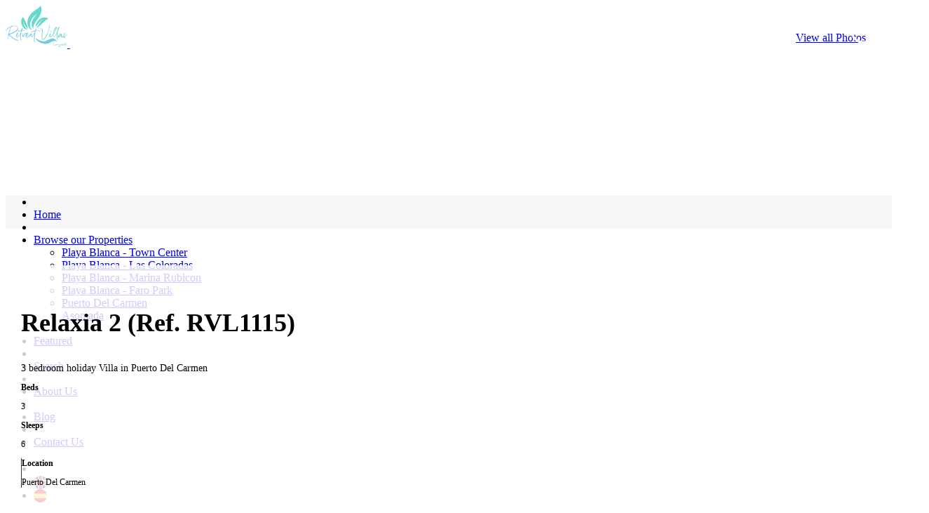

--- FILE ---
content_type: text/html; charset=UTF-8
request_url: https://www.retreatvillaslanzarote.com/lanzarote/playa-blanca/puerto-del-carmen/396/relaxia-2.php
body_size: 18435
content:
<!DOCTYPE html>
<html lang="en">

<head>

    <meta charset="UTF-8">
    <meta http-equiv="X-UA-Compatible" content="IE=edge">
    <meta name="viewport" content="width=device-width, initial-scale=1, shrink-to-fit=no">
    <meta name="description" content="Relaxia 2 Holiday Property in Puerto Del Carmen, Playa Blanca.">
    <meta name="author" content="Web Design by Ian">

    <title>3 bedroom Villa in Puerto Del Carmen | Retreat Villas Lanzarote</title>

    <meta property="og:url" content="https://www.retreatvillaslanzarote.com/lanzarote/playa-blanca/puerto-del-carmen/396/relaxia-2.php"/>
    <meta property="og:type" content="website"/>
    <meta property="og:title" content="Retreat Villas Lanzarote"/>
    <meta property="og:description" content="Relaxia 2. 3 bedroom Villa in Puerto Del Carmen"/>
    <meta property="og:image" content="https://www.retreatvillaslanzarote.com/public/properties/21625715364106.jpg"/>

    <meta name="twitter:card" content="summary_large_image">
    <meta name="twitter:title" content="Retreat Villas Lanzarote">
    <meta name="twitter:description" content="Relaxia 2. 3 bedroom Villa in Puerto Del Carmen">
    <meta name="twitter:image" content="https://www.retreatvillaslanzarote.com/assets/images/ogimage.jpg">
    <meta name="twitter:domain" content="https://www.retreatvillaslanzarote.com">

    <!-- Favicons-->
    <link rel="apple-touch-icon" sizes="180x180" href="/apple-touch-icon.png">
    <link rel="manifest" href="/assets/favicons/site.webmanifest">
    <link rel="mask-icon" href="/safari-pinned-tab.svg" color="#5bbad5">
    <meta name="apple-mobile-web-app-title" content="Retreat Villas Lanzarote">
    <meta name="application-name" content="Retreat Villas Lanzarote">
    <meta name="msapplication-TileColor" content="#2b5797">
    <meta name="theme-color" content="#ffffff">

    <!-- BASE CSS -->
    <link href="/assets/css/core/core.min.css" rel="stylesheet">
    <link href="/assets/css/bootstrap/bootstrap.min.css" rel="stylesheet">
    <link href="/assets/css/wdbi/style.css" rel="stylesheet">
    <link href="/assets/fonts/fontawesome/css/all.min.css" rel="stylesheet">
    <link href="/assets/css/wdbi/vendors.css" rel="stylesheet">
    <link href="/assets/css/fancybox/jquery.fancybox.min.css" rel="stylesheet">
    <link href="/assets/js/slider/royalslider.css" rel="stylesheet">
    <link href="/assets/js/slider/skins/default-inverted/rs-default-inverted.css" rel="stylesheet">
    <link href="/assets/css/pikaday/pikaday.css" rel="stylesheet">
    <link href="/assets/js/mmenu/mmenu.css" rel="stylesheet">
    <link href="/assets/css/sidr/sidr.css" rel="stylesheet">
    <link href="/assets/css/yearview/yearcalendar.css" rel="stylesheet">
    <link href="/assets/fonts/openweather/weather-icons.min.css" rel="stylesheet">
    <link href="/assets/fonts/fontawesome/css/all.min.css" rel="stylesheet">

    <!-- CUSTOM CSS -->
    <link href="/assets/css/wdbi/custom.css" rel="stylesheet">
    <link href="/assets/css/yearview/yearviewcustom.css" rel="stylesheet" type="text/css">

    <style>

        .extraimage {
            width:60px;
            height:60px;
            border-radius:50%;
            background-position: center;
            background-size:auto 100%;
            background-repeat: no-repeat;
        }
    </style>

</head>


<body>

<div id="overlay"></div>

<div id="page">

    

<header id="header" class="header menu_fixed slippy">

    <div id="logo">

        <a href="/index.php">

            <img src="/assets/images/logo.png" height="60" alt="Holidays in Playa Blanca" class="logo_sticky">

            <img src="/assets/images/logo_white.png" height="40"  alt="Holidays in Playa Blanca" class="logo_normal">

        </a>

        <div id="headercontact" style="padding-right:20px;width:50%">

            <div class="row">

                <div class="col-md-8">
                    <div style="text-align: right">
                        <p style="margin-bottom:5px;color:#FFFFFF !important"><i class="fal fa-phone-rotary" style="color:#FFFFFF !important"></i> 0034 928489541 (Spain)</p>
                        <p style="margin-bottom:5px;color:#FFFFFF !important"><i class="fal fa-phone-rotary" style="color:#FFFFFF !important"></i> 0845 6861972 (U.K)</p>
                        <p style="margin-bottom:5px;color:#FFFFFF !important"><i class="fal fa-envelope" style="color:#FFFFFF !important"></i>  <a href="mailto:info@retreatvillaslanzarote.com" style=" color:#FFFFFF !important">Email us</a></p>
                    </div>
                </div>

                <div class="col-4" style="text-align: center">

                    <div id="weather" style="border-left:1px solid #FFFFFF;padding-left:25px;text-align: center;color:#FFFFFF">

                        <h6 style="display: block;color:#FFFFFF !important;font-family:'Martel Sans';font-weight:700;font-size:12px;color:#FFFFFF">Current Weather</h6>

                        <div>
                            <i class="wi wi-owm-801 wi-fw" style="font-size:32px;vertical-align: middle;color:#FFFFFF !important"></i>
                        </div>

                        <span style="color:#FFFFFF !important;font-size:11px;">Few Clouds and 13°C</span>

                    </div>

                </div>

            </div>

        </div>

    </div>

    <a href="#menu" class="btn_mobile" id="getmenu">
        <div class="hamburger hamburger--spin" id="hamburger">
            <div class="hamburger-box">
                <div class="hamburger-inner">
                </div>
            </div>
        </div>
    </a>

    
    <div id="menuwrapper" class="d-none d-lg-inline-block" style="width:100%;text-align: left;background-color:#F7F7F7;height:45px;border-bottom: #F7F7F7 solid 1px">

        <div class="row">

            <div class="col-12">

                <nav id="menu" class="main-menu">

                        <button id="closeMenu" name="btn_close" class="d-lg-none" aria-label="Close Menu" style="border:none;z-index:999;background-color:transparent;position:absolute;right:25px;top:25px">

                            <svg xmlns="http://www.w3.org/2000/svg" viewBox="0 0 512 512" style="height:36px;width:36px;fill:white">

                                <path d="M256 48a208 208 0 1 1 0 416 208 208 0 1 1 0-416zm0 464A256 256 0 1 0 256 0a256 256 0 1 0 0 512zM175 175c-9.4 9.4-9.4 24.6 0 33.9l47 47-47 47c-9.4 9.4-9.4 24.6 0 33.9s24.6 9.4 33.9 0l47-47 47 47c9.4 9.4 24.6 9.4 33.9 0s9.4-24.6 0-33.9l-47-47 47-47c9.4-9.4 9.4-24.6 0-33.9s-24.6-9.4-33.9 0l-47 47-47-47c-9.4-9.4-24.6-9.4-33.9 0z"/></svg>

                        </button>


                    <ul>

                        <li class="nav-item first d-none d-lg-inline-block"><span><a href="/" title="Holidays in Playa Blanca"><i class="fal fa-home"></i></a></span></li>

                        <li class="nav-item d-inline d-lg-none"><span><a href="/" title="Holidays in Playa Blanca">Home</a></span></li>

                        <li class="customdivide"></li>

                        <li class="nav-item "><span><a href="/lanzarote/holiday-properties-in-playa-blanca.php" title="Browse our Playa Blanca Holiday Properties">Browse our Properties <i class="d-none d-lg-inline-block fal fa-angle-down"></i></a></span>

                            <ul class="submenu">

                                
                                    <li class="subnav-item"><span><a href="/lanzarote/playa-blanca.php" title="Holidays in Playa Blanca - Town Center">Playa Blanca - Town Center</a></span></li>

                                    
                                    <li class="subnav-item"><span><a href="/lanzarote/las-colorados.php" title="Holidays in Playa Blanca - Las Coloradas">Playa Blanca - Las Coloradas</a></span></li>

                                    
                                    <li class="subnav-item"><span><a href="/lanzarote/marina.php" title="Holidays in Playa Blanca - Marina Rubicon">Playa Blanca - Marina Rubicon</a></span></li>

                                    
                                    <li class="subnav-item"><span><a href="/lanzarote/faro-park.php" title="Holidays in Playa Blanca - Faro Park">Playa Blanca - Faro Park</a></span></li>

                                    
                                    <li class="subnav-item"><span><a href="/lanzarote/puerto-del-carmen.php" title="Holidays in Puerto Del Carmen">Puerto Del Carmen</a></span></li>

                                    
                                    <li class="subnav-item"><span><a href="/lanzarote/asomada.php" title="Holidays in Asomada">Asomada</a></span></li>

                                    
                            </ul>

                        </li>

                        
                            <li class="customdivide"></li>

                            <li class="nav-item "><span><a href="/featured.php" title="Featured Holiday Lets in Playa Blanca">Featured</a></span></li>

                        
                        <li class="customdivide"></li>

                        <li class="nav-item "><span><a href="/search.php" title="Search our Holiday Properties in Playa Blanca">Search</a></span></li>

                        <li class="customdivide"></li>

                        <li class="nav-item "><span><a href="/pages/about-us.php" title="About Us">About Us</a></span></li>

                        
                            <li class="customdivide"></li>

                            <li class="nav-item"><span><a href="/blog.php" title="Retreat Villas Lanzarote Blog">Blog</a></span></li>

                        
                        <li class="customdivide"></li>

                        <li class="nav-item"><span><a href="/contact.php" title="Contact Retreat Villas Lanzarote">Contact Us</a></span></li>

                    </ul>

                    <ul id="langs" class="float-right" style="top:-4px">

                        <li class="nav-item" style="padding-right:0"><span><a href="https://www.facebook.com/RetreatVillasLanza" title="Follow us on Facebook" target="_blank"><i class="fab fa-facebook" style="color:#000000;font-size:20px"></i></a></span></li>

                        <li class="nav-item" style="padding-right:0"><a href="/_changelang.php?lang=en" title="English"><img style="vertical-align: text-top" src="/assets/images/flag_ukround.png" width="19" alt="English"/></a></li>

                        <li class="nav-item" style="padding-right:0"><a href="/_changelang.php?lang=es" title="Español"><img style="vertical-align:text-top" src="/assets/images/flag_spanishround.png" width="19" alt="Español"/></a></li>

                    </ul>

                </nav>

            </div>

        </div>

    </div>

</header>
    <main>

    
    
            <div id="propertycarousel">

                
                    <div class="row">

                        <div class="col-12 text-center">

                            <div style="position:absolute;background-color:rgba(255,255,255,0.7);padding:15px;right:30px;top:30px;z-index:500;float:left;border-radius:5px;-moz-border-radius:5px;-webkit-border-radius:5px;padding-bottom:10px">

                                <a href="javascript:void(0);" id="showphotos"><i class="fal fa-images"></i> View all Photos</a>

                            </div>

                            <div style="position:absolute;background-color:rgba(255,255,255,0.8);padding:15px;left:0px;padding-left:30px;padding-top:25px;bottom:0px;z-index:500;float:left;border-radius:5px;-moz-border-radius:5px;-webkit-border-radius:5px;width:100%;height:auto;padding-bottom:25px">

                                <div class="container">

                                    <div class="row">

                                        <div class="col-md-6" style="text-align:left">

                                            <h3 style="font-weight:700;font-size:36px;font-family:'Martel';"><strong>Relaxia 2 (Ref. RVL1115)</strong></h3>

                                            <p style="font-size:14px;font-weight:500;font-family:'Martel';margin-bottom:0">3 bedroom holiday Villa in Puerto Del Carmen</p>

                                        </div>

                                        <div class="col-2 d-none d-md-inline-block" style="border-right:solid 1px #313131">
                                            <div class="text-center">
                                                <p style="font-size:12px;margin-bottom:10px"><strong>Beds</strong></p>
                                                <i class="fal fa-bed fa-2x"></i>
                                                <p style="font-size:12px;margin-bottom:0">3</p>
                                            </div>
                                        </div>

                                        <div class="col-2 d-none d-md-inline-block">
                                            <div class="text-center">
                                                <p style="font-size:12px;margin-bottom:10px"><strong>Sleeps</strong></p>
                                                <i class="fal fa-users fa-2x"></i>
                                                <p style="font-size:12px;margin-bottom:0">6</p>
                                            </div>
                                        </div>

                                                                                    <div class="col-2 d-none d-md-inline-block" style="border-left:solid 1px #313131">
                                                <div class="text-center">
                                                    <p style="font-size:12px;margin-bottom:10px"><strong>Location</strong></p>
                                                    <i class="fal fa-map-marker-alt fa-2x"></i>
                                                    <p style="font-size:12px;margin-bottom:0">Puerto Del Carmen</p>
                                                </div>
                                            </div>
                                        
                                    </div>
                                </div>

                            </div>

                            <div class="royalSlider rsDefaultInv" style="height:calc(100vh - 140px) !important">

                                
                                    <div class="rsContent rsNoDrag">

                                        <a class="fancybox" data-fancybox="gallery" href="/public/properties/21625715364106.jpg" data-caption="">

                                            <div style="width:100%;height:calc(100vh - 140px);background-image:url(/public/properties/21625715364106.jpg);background-size: cover;background-position:center center">

                                            </div>

                                        </a>

                                    </div>

                                    
                                    <div class="rsContent rsNoDrag">

                                        <a class="fancybox" data-fancybox="gallery" href="/public/properties/3568955528072225.jpg" data-caption="">

                                            <div style="width:100%;height:calc(100vh - 140px);background-image:url(/public/properties/3568955528072225.jpg);background-size: cover;background-position:center center">

                                            </div>

                                        </a>

                                    </div>

                                    
                                    <div class="rsContent rsNoDrag">

                                        <a class="fancybox" data-fancybox="gallery" href="/public/properties/8114226678740977.jpg" data-caption="">

                                            <div style="width:100%;height:calc(100vh - 140px);background-image:url(/public/properties/8114226678740977.jpg);background-size: cover;background-position:center center">

                                            </div>

                                        </a>

                                    </div>

                                    
                                    <div class="rsContent rsNoDrag">

                                        <a class="fancybox" data-fancybox="gallery" href="/public/properties/3437026319303843.jpg" data-caption="">

                                            <div style="width:100%;height:calc(100vh - 140px);background-image:url(/public/properties/3437026319303843.jpg);background-size: cover;background-position:center center">

                                            </div>

                                        </a>

                                    </div>

                                    
                                    <div class="rsContent rsNoDrag">

                                        <a class="fancybox" data-fancybox="gallery" href="/public/properties/5773439764584243.jpg" data-caption="">

                                            <div style="width:100%;height:calc(100vh - 140px);background-image:url(/public/properties/5773439764584243.jpg);background-size: cover;background-position:center center">

                                            </div>

                                        </a>

                                    </div>

                                    
                                    <div class="rsContent rsNoDrag">

                                        <a class="fancybox" data-fancybox="gallery" href="/public/properties/5832383621997604.jpg" data-caption="">

                                            <div style="width:100%;height:calc(100vh - 140px);background-image:url(/public/properties/5832383621997604.jpg);background-size: cover;background-position:center center">

                                            </div>

                                        </a>

                                    </div>

                                    
                                    <div class="rsContent rsNoDrag">

                                        <a class="fancybox" data-fancybox="gallery" href="/public/properties/7792597037254452.jpg" data-caption="">

                                            <div style="width:100%;height:calc(100vh - 140px);background-image:url(/public/properties/7792597037254452.jpg);background-size: cover;background-position:center center">

                                            </div>

                                        </a>

                                    </div>

                                    
                                    <div class="rsContent rsNoDrag">

                                        <a class="fancybox" data-fancybox="gallery" href="/public/properties/5377941248635262.jpg" data-caption="">

                                            <div style="width:100%;height:calc(100vh - 140px);background-image:url(/public/properties/5377941248635262.jpg);background-size: cover;background-position:center center">

                                            </div>

                                        </a>

                                    </div>

                                    
                                    <div class="rsContent rsNoDrag">

                                        <a class="fancybox" data-fancybox="gallery" href="/public/properties/5885472272196041.jpg" data-caption="">

                                            <div style="width:100%;height:calc(100vh - 140px);background-image:url(/public/properties/5885472272196041.jpg);background-size: cover;background-position:center center">

                                            </div>

                                        </a>

                                    </div>

                                    
                                    <div class="rsContent rsNoDrag">

                                        <a class="fancybox" data-fancybox="gallery" href="/public/properties/9342905829583150.jpg" data-caption="">

                                            <div style="width:100%;height:calc(100vh - 140px);background-image:url(/public/properties/9342905829583150.jpg);background-size: cover;background-position:center center">

                                            </div>

                                        </a>

                                    </div>

                                    
                                    <div class="rsContent rsNoDrag">

                                        <a class="fancybox" data-fancybox="gallery" href="/public/properties/6716095901855991.jpg" data-caption="">

                                            <div style="width:100%;height:calc(100vh - 140px);background-image:url(/public/properties/6716095901855991.jpg);background-size: cover;background-position:center center">

                                            </div>

                                        </a>

                                    </div>

                                    
                                    <div class="rsContent rsNoDrag">

                                        <a class="fancybox" data-fancybox="gallery" href="/public/properties/695335344808630.jpg" data-caption="">

                                            <div style="width:100%;height:calc(100vh - 140px);background-image:url(/public/properties/695335344808630.jpg);background-size: cover;background-position:center center">

                                            </div>

                                        </a>

                                    </div>

                                    
                                    <div class="rsContent rsNoDrag">

                                        <a class="fancybox" data-fancybox="gallery" href="/public/properties/9353058173408800.jpg" data-caption="">

                                            <div style="width:100%;height:calc(100vh - 140px);background-image:url(/public/properties/9353058173408800.jpg);background-size: cover;background-position:center center">

                                            </div>

                                        </a>

                                    </div>

                                    
                                    <div class="rsContent rsNoDrag">

                                        <a class="fancybox" data-fancybox="gallery" href="/public/properties/9003104543074861.jpg" data-caption="">

                                            <div style="width:100%;height:calc(100vh - 140px);background-image:url(/public/properties/9003104543074861.jpg);background-size: cover;background-position:center center">

                                            </div>

                                        </a>

                                    </div>

                                    
                                    <div class="rsContent rsNoDrag">

                                        <a class="fancybox" data-fancybox="gallery" href="/public/properties/4992830004572532.jpg" data-caption="">

                                            <div style="width:100%;height:calc(100vh - 140px);background-image:url(/public/properties/4992830004572532.jpg);background-size: cover;background-position:center center">

                                            </div>

                                        </a>

                                    </div>

                                    
                                    <div class="rsContent rsNoDrag">

                                        <a class="fancybox" data-fancybox="gallery" href="/public/properties/8242737006286226.jpg" data-caption="">

                                            <div style="width:100%;height:calc(100vh - 140px);background-image:url(/public/properties/8242737006286226.jpg);background-size: cover;background-position:center center">

                                            </div>

                                        </a>

                                    </div>

                                    
                                    <div class="rsContent rsNoDrag">

                                        <a class="fancybox" data-fancybox="gallery" href="/public/properties/9471649362136377.jpg" data-caption="">

                                            <div style="width:100%;height:calc(100vh - 140px);background-image:url(/public/properties/9471649362136377.jpg);background-size: cover;background-position:center center">

                                            </div>

                                        </a>

                                    </div>

                                    
                                    <div class="rsContent rsNoDrag">

                                        <a class="fancybox" data-fancybox="gallery" href="/public/properties/2205283713820322.jpg" data-caption="">

                                            <div style="width:100%;height:calc(100vh - 140px);background-image:url(/public/properties/2205283713820322.jpg);background-size: cover;background-position:center center">

                                            </div>

                                        </a>

                                    </div>

                                    
                                    <div class="rsContent rsNoDrag">

                                        <a class="fancybox" data-fancybox="gallery" href="/public/properties/9274833598403908.jpg" data-caption="">

                                            <div style="width:100%;height:calc(100vh - 140px);background-image:url(/public/properties/9274833598403908.jpg);background-size: cover;background-position:center center">

                                            </div>

                                        </a>

                                    </div>

                                    
                                    <div class="rsContent rsNoDrag">

                                        <a class="fancybox" data-fancybox="gallery" href="/public/properties/5245460008591684.jpg" data-caption="">

                                            <div style="width:100%;height:calc(100vh - 140px);background-image:url(/public/properties/5245460008591684.jpg);background-size: cover;background-position:center center">

                                            </div>

                                        </a>

                                    </div>

                                    
                                    <div class="rsContent rsNoDrag">

                                        <a class="fancybox" data-fancybox="gallery" href="/public/properties/2471017598069368.jpg" data-caption="">

                                            <div style="width:100%;height:calc(100vh - 140px);background-image:url(/public/properties/2471017598069368.jpg);background-size: cover;background-position:center center">

                                            </div>

                                        </a>

                                    </div>

                                    
                                    <div class="rsContent rsNoDrag">

                                        <a class="fancybox" data-fancybox="gallery" href="/public/properties/8885319653350688.jpg" data-caption="">

                                            <div style="width:100%;height:calc(100vh - 140px);background-image:url(/public/properties/8885319653350688.jpg);background-size: cover;background-position:center center">

                                            </div>

                                        </a>

                                    </div>

                                    
                                    <div class="rsContent rsNoDrag">

                                        <a class="fancybox" data-fancybox="gallery" href="/public/properties/4501603979696580.jpg" data-caption="">

                                            <div style="width:100%;height:calc(100vh - 140px);background-image:url(/public/properties/4501603979696580.jpg);background-size: cover;background-position:center center">

                                            </div>

                                        </a>

                                    </div>

                                    
                                    <div class="rsContent rsNoDrag">

                                        <a class="fancybox" data-fancybox="gallery" href="/public/properties/1177908510123895.jpg" data-caption="">

                                            <div style="width:100%;height:calc(100vh - 140px);background-image:url(/public/properties/1177908510123895.jpg);background-size: cover;background-position:center center">

                                            </div>

                                        </a>

                                    </div>

                                    
                                    <div class="rsContent rsNoDrag">

                                        <a class="fancybox" data-fancybox="gallery" href="/public/properties/7098548049332174.jpg" data-caption="">

                                            <div style="width:100%;height:calc(100vh - 140px);background-image:url(/public/properties/7098548049332174.jpg);background-size: cover;background-position:center center">

                                            </div>

                                        </a>

                                    </div>

                                    
                                    <div class="rsContent rsNoDrag">

                                        <a class="fancybox" data-fancybox="gallery" href="/public/properties/1333666178114200.jpg" data-caption="">

                                            <div style="width:100%;height:calc(100vh - 140px);background-image:url(/public/properties/1333666178114200.jpg);background-size: cover;background-position:center center">

                                            </div>

                                        </a>

                                    </div>

                                    
                                    <div class="rsContent rsNoDrag">

                                        <a class="fancybox" data-fancybox="gallery" href="/public/properties/273534999853908.jpg" data-caption="">

                                            <div style="width:100%;height:calc(100vh - 140px);background-image:url(/public/properties/273534999853908.jpg);background-size: cover;background-position:center center">

                                            </div>

                                        </a>

                                    </div>

                                    
                                    <div class="rsContent rsNoDrag">

                                        <a class="fancybox" data-fancybox="gallery" href="/public/properties/2278817433871693.jpg" data-caption="">

                                            <div style="width:100%;height:calc(100vh - 140px);background-image:url(/public/properties/2278817433871693.jpg);background-size: cover;background-position:center center">

                                            </div>

                                        </a>

                                    </div>

                                    
                                    <div class="rsContent rsNoDrag">

                                        <a class="fancybox" data-fancybox="gallery" href="/public/properties/1447607413354438.jpg" data-caption="">

                                            <div style="width:100%;height:calc(100vh - 140px);background-image:url(/public/properties/1447607413354438.jpg);background-size: cover;background-position:center center">

                                            </div>

                                        </a>

                                    </div>

                                    
                                    <div class="rsContent rsNoDrag">

                                        <a class="fancybox" data-fancybox="gallery" href="/public/properties/3346044749204485.jpg" data-caption="">

                                            <div style="width:100%;height:calc(100vh - 140px);background-image:url(/public/properties/3346044749204485.jpg);background-size: cover;background-position:center center">

                                            </div>

                                        </a>

                                    </div>

                                    
                                    <div class="rsContent rsNoDrag">

                                        <a class="fancybox" data-fancybox="gallery" href="/public/properties/5935129891281673.jpg" data-caption="">

                                            <div style="width:100%;height:calc(100vh - 140px);background-image:url(/public/properties/5935129891281673.jpg);background-size: cover;background-position:center center">

                                            </div>

                                        </a>

                                    </div>

                                    
                                    <div class="rsContent rsNoDrag">

                                        <a class="fancybox" data-fancybox="gallery" href="/public/properties/1095710634480878.jpg" data-caption="">

                                            <div style="width:100%;height:calc(100vh - 140px);background-image:url(/public/properties/1095710634480878.jpg);background-size: cover;background-position:center center">

                                            </div>

                                        </a>

                                    </div>

                                    
                                    <div class="rsContent rsNoDrag">

                                        <a class="fancybox" data-fancybox="gallery" href="/public/properties/7797139209286024.jpg" data-caption="">

                                            <div style="width:100%;height:calc(100vh - 140px);background-image:url(/public/properties/7797139209286024.jpg);background-size: cover;background-position:center center">

                                            </div>

                                        </a>

                                    </div>

                                    
                                    <div class="rsContent rsNoDrag">

                                        <a class="fancybox" data-fancybox="gallery" href="/public/properties/6249781510825603.jpg" data-caption="">

                                            <div style="width:100%;height:calc(100vh - 140px);background-image:url(/public/properties/6249781510825603.jpg);background-size: cover;background-position:center center">

                                            </div>

                                        </a>

                                    </div>

                                    
                                    <div class="rsContent rsNoDrag">

                                        <a class="fancybox" data-fancybox="gallery" href="/public/properties/1737883198787554.jpg" data-caption="">

                                            <div style="width:100%;height:calc(100vh - 140px);background-image:url(/public/properties/1737883198787554.jpg);background-size: cover;background-position:center center">

                                            </div>

                                        </a>

                                    </div>

                                    
                                    <div class="rsContent rsNoDrag">

                                        <a class="fancybox" data-fancybox="gallery" href="/public/properties/3905963387960811.jpg" data-caption="">

                                            <div style="width:100%;height:calc(100vh - 140px);background-image:url(/public/properties/3905963387960811.jpg);background-size: cover;background-position:center center">

                                            </div>

                                        </a>

                                    </div>

                                    
                                    <div class="rsContent rsNoDrag">

                                        <a class="fancybox" data-fancybox="gallery" href="/public/properties/1030098685340358.jpg" data-caption="">

                                            <div style="width:100%;height:calc(100vh - 140px);background-image:url(/public/properties/1030098685340358.jpg);background-size: cover;background-position:center center">

                                            </div>

                                        </a>

                                    </div>

                                    
                                    <div class="rsContent rsNoDrag">

                                        <a class="fancybox" data-fancybox="gallery" href="/public/properties/9349641876342177.jpg" data-caption="">

                                            <div style="width:100%;height:calc(100vh - 140px);background-image:url(/public/properties/9349641876342177.jpg);background-size: cover;background-position:center center">

                                            </div>

                                        </a>

                                    </div>

                                    
                                    <div class="rsContent rsNoDrag">

                                        <a class="fancybox" data-fancybox="gallery" href="/public/properties/5206933139553924.jpg" data-caption="">

                                            <div style="width:100%;height:calc(100vh - 140px);background-image:url(/public/properties/5206933139553924.jpg);background-size: cover;background-position:center center">

                                            </div>

                                        </a>

                                    </div>

                                    
                                    <div class="rsContent rsNoDrag">

                                        <a class="fancybox" data-fancybox="gallery" href="/public/properties/8966484005546343.jpg" data-caption="">

                                            <div style="width:100%;height:calc(100vh - 140px);background-image:url(/public/properties/8966484005546343.jpg);background-size: cover;background-position:center center">

                                            </div>

                                        </a>

                                    </div>

                                    
                                    <div class="rsContent rsNoDrag">

                                        <a class="fancybox" data-fancybox="gallery" href="/public/properties/8529239972705020.jpg" data-caption="">

                                            <div style="width:100%;height:calc(100vh - 140px);background-image:url(/public/properties/8529239972705020.jpg);background-size: cover;background-position:center center">

                                            </div>

                                        </a>

                                    </div>

                                    
                            </div>
                        </div>
                    </div>

                
            </div>

        
        
        <div>

            <div class="container" style="text-align:left;padding-bottom:20px">

                <div class="row d-flex d-md-none" style="width:100%;padding:25px">

                    <div class="col-4" style="border-right:solid 1px #BFBFBF">

                        <div class="text-center">

                            <p style="font-size:12px;margin-bottom:10px"><strong>Beds</strong></p>
                            <i class="fal fa-bed fa-2x"></i>
                            <p style="font-size:12px;margin-bottom:0">3</p>

                        </div>

                    </div>

                    <div class="col-4">

                        <div class="text-center">

                            <p style="font-size:12px;margin-bottom:10px"><strong>Sleeps</strong></p>
                            <i class="fal fa-users fa-2x"></i>
                            <p style="font-size:12px;margin-bottom:0">6</p>

                        </div>

                    </div>

                    
                        <div class="col-4" style="border-left:solid 1px #BFBFBF">
                            <div class="text-center">
                                <p style="font-size:12px;margin-bottom:10px"><strong>Location</strong></p>
                                <i class="fal fa-map-marker-alt fa-2x"></i>
                                <p style="font-size:12px;margin-bottom:0">Puerto Del Carmen</p>
                            </div>
                        </div>

                    

                </div>

                <div class="row" style="margin-top:25px">

                    <div class="col-md-8 order-2 order-md-1">

                        

                            <div style="width:100%;background-color:#F7F7F7;border-radius:5px;-moz-border-radius:5px;-webkit-border-radius:5px;padding:15px">

                                <h5><strong>Facilities</strong></h5>

                                <hr style="margin-bottom:25px">

                                <div style="background-color:#FFFFFF;padding:15px">

                                    <div class="row clearfix">

                                        <div class="col-md-2 col-4 text-center" style="text-align: center;">
                                            <div><i class="fal fa-bed fa-fw" style="font-size:30px;line-height:35px"></i></div>
                                            <p class="text-center" style="padding-top:6px;line-height: 10px;font-size:10px">3 Beds</p>
                                        </div>

                                        <div class="col-md-2 col-4 text-center" style="text-align: center">
                                            <div><i class="fal fa-bath fa-fw" style="font-size:30px;line-height:35px"></i></div>
                                            <p class="text-center" style="padding-top:6px;line-height: 10px;font-size:10px">2 Baths</p>
                                        </div>

                                        <div class="col-md-2 col-4 text-center" style="text-align: center;">
                                            <div><i class="fal fa-users fa-fw" style="font-size:30px;line-height:35px"></i></div>
                                            <p class="text-center" style="padding-top:6px;line-height: 10px;font-size:10px">Sleeps 6</p>
                                        </div>

                                        
                                        
                                        
                                                                                    <div class="col-md-2 col-4 text-center" style="margin-bottom:5px;height:75px"><img src="[data-uri]" alt="Pool Towels"/><p class="text-center" style="padding-top:10px;line-height: 10px;font-size:10px">Pool Towels</p></div>
                                        
                                                                                    <div class="col-md-2 col-4 text-center" style="margin-bottom:5px;height:75px"><i class="fal fa-wifi fa-fw" style="font-size:30px;line-height:35px"></i><p class="text-center" style="padding-top:6px;line-height: 10px;font-size:10px">Internet</p></div>
                                        
                                                                                    <div class="col-md-2 col-4 text-center" style="margin-bottom:5px;height:75px"><i class="fal fa-tv-retro fa-fw" style="font-size:30px;line-height:35px"></i><p class="text-center" style="padding-top:6px;line-height: 10px;font-size:10px">English TV</p></div>
                                        
                                                                                    <div class="col-md-2 col-4 text-center" style="margin-bottom:5px;height:75px"><img src="[data-uri]" alt="BBQ"/><p class="text-center" style="padding-top:10px;line-height: 10px;font-size:10px">BBQ</p></div>
                                        
                                        
                                                                                    <div class="col-md-2 col-4 text-center" style="margin-bottom:5px;height:75px"><i class="fal fa-snowflake fa-fw" style="font-size:30px;line-height:35px"></i><p class="text-center" style="padding-top:6px;line-height: 10px;font-size:10px">Coin Operated Air Conditioning</p></div>
                                        
                                                                                    <div class="col-md-2 col-4 text-center" style="margin-bottom:5px;height:75px"><img src="[data-uri]" alt="Fridge"/><p class="text-center" style="padding-top:10px;line-height: 10px;font-size:10px">Fridge</p></div>
                                        
                                                                                    <div class="col-md-2 col-4 text-center" style="margin-bottom:5px;height:75px"><img src="[data-uri]" alt="Freezer"/><p class="text-center" style="padding-top:10px;line-height: 10px;font-size:10px">Freezer</p></div>
                                        
                                                                                    <div class="col-md-2 col-4 text-center" style="margin-bottom:5px;height:75px"><i class="fal fa-swimmer fa-fw" style="font-size:30px;line-height:35px"></i><p class="text-center" style="padding-top:6px;line-height: 10px;font-size:10px">Private Pool</p></div>
                                        
                                                                                    <div class="col-md-2 col-4 text-center" style="margin-bottom:5px;height:75px"><i class="fal fa-swimming-pool fa-fw" style="font-size:30px;line-height:35px"></i><p class="text-center" style="padding-top:6px;line-height: 10px;font-size:10px">Heated Pool</p></div>
                                        
                                        
                                        

                                        
                                        
                                        
                                        
                                                                                    <div class="col-md-2 col-4 text-center" style="margin-bottom:5px;height:75px"><i class="fal fa-smoking-ban fa-fw" style="font-size:30px"></i><p class="text-center" style="padding-top:6px;line-height: 10px;font-size:10px">No Smoking</p></div>
                                        
                                                                                    <div class="col-md-2 col-4 text-center" style="margin-bottom:5px;height:75px"><img src="[data-uri]" alt="Oven"/><p class="text-center" style="padding-top:10px;line-height: 10px;font-size:10px">Oven</p></div>
                                        
                                        
                                        
                                        
                                        
                                                                                    <div class="col-md-2 col-4 text-center" style="margin-bottom:5px;height:75px"><i class="fal fa-lock-alt fa-fw" style="font-size:30px;line-height:35px"></i><p class="text-center" style="padding-top:6px;line-height: 10px;font-size:10px">Locking Safe</p></div>
                                        
                                        
                                                                                    <div class="col-md-2 col-4 text-center" style="margin-bottom:5px;height:75px"><i class="fal fa-water fa-fw" style="font-size:30px;line-height:35px"></i><p class="text-center" style="padding-top:6px;line-height: 10px;font-size:10px">Views</p></div>
                                        
                                                                                    <div class="col-md-2 col-4 text-center" style="margin-bottom:5px;height:75px"><i class="fal fa-bed fa-fw" style="font-size:30px;line-height:35px"></i><p class="text-center" style="padding-top:6px;line-height: 10px;font-size:10px">Cots Available</p></div>
                                        
                                        
                                                                                    <div class="col-md-2 col-4 text-center" style="margin-bottom:5px;height:75px"><img src="[data-uri]" alt="Microwave"/><p class="text-center" style="padding-top:6px;line-height: 10px;font-size:10px">Microwave</p></div>
                                        
                                                                                    <div class="col-md-2 col-4 text-center" style="margin-bottom:5px;height:75px"><i class="fal fa-washer fa-fw" style="font-size:30px;line-height:35px"></i><p class="text-center" style="padding-top:6px;line-height: 10px;font-size:10px">Washing Machine</p></div>
                                        
                                                                                    <div class="col-md-2 col-4 text-center" style="margin-bottom:5px;height:75px"><i class="fa fa-utensils-alt fa-fw" style="font-size:30px;line-height:35px"></i><p class="text-center" style="padding-top:6px;line-height: 10px;font-size:10px">Dishwasher</p></div>
                                        

                                    </div>
                                </div>

                            </div>


                        <!-- Property Description and Map -->
                        <div class="row" style="margin-top:15px">

                            <div class="col-md-12">

                            <div style="background-color:#F7F7F7;border-radius:5px;-moz-border-radius:5px;-webkit-border-radius:5px;padding:15px">

                                    
                                    <h5><strong>About this Villa</strong></h5>

                                    <hr style="margin-bottom:25px">

                                    <p>A newly refurbished modern and stylish 3 bed room, 2 bathroom villa (Sister property to Relaxia 1)situated in central Puerto Del Carmen perfect for a relaxing holiday for couples and families.</p>
<p>The detached villa is set over two levels. On the top level is the beautifully decorated lounge with sofas, TV and air conditioning (to be paid additionally).</p>
<p>The magnificent kitchen is off the living room and features all new modern appliances. It is very well equipped and has a fridge freezer, microwave, over/hob, dishwasher, coffee maker and toaster.</p>
<p>The lounge patio doors lead to the outside dining terrace where you can enjoy eating al fresco whilst taking in the lovely sea view. Off the main lounge area up a couple of steps is the contemporary indoor dining room, with dining table for 6 people. There is also a bathroom on this level</p>
<p>On the lower level are the 3 bedrooms. There are 2 king sized bedrooms with fitted wardrobes and air conditioning. There is also a twin room with fitted wardrobes and air conditioning</p>
<p>There is also the 2nd bathroom.</p>
<p>From this level you step out to the outside seating pool area, pool approx 7m x 4m (1.40 deep), electrically heated in the winter months. A lovely comfortable area to chill and relax by the pool.</p>
<p>There are plenty of sunbeds for 6 guests and a further outside dining area.  </p>
<p>This is a truly exceptional villa in a lovely peaceful setting but near enough to all the local amenities.</p>
<p>VV Licence number VV-35-3-0005573</p>
                                </div>

                            </div>


                        </div>

                    </div>

                    <div class="col-md-4 order-1 order-md-2">

                        
                            <div class="row">

                                <div class="col-12">

                                    <div class="col-12" style="padding:15px;background-color:#F7F7F7;border-radius:5px;-moz-border-radius:5px;-webkit-border-radius:5px;padding:15px;border-color: #F7F7F7;border-style: solid;color:javascript:void(0);00000;margin-bottom:25px">

                                        
                                        <h5>Book this property from only €1750 for 7 nights.</h5>

                                        <a href="javascript:void(0);" id="btn_checkavailability" class="availability btn btn-red btn-block" style="margin-top:22px;padding-top:10px"><i class="fas fa-calendar-check" style="color:#FFFFFF"></i>  Check Availability</a>

                                    </div>

                                </div>

                            </div>

                        
                        
                        <div class="row">

                            <div class="col-12" id="sharingdiv">

                                <div class="col-12" style="background-color:#F7F7F7;padding-top:5px;padding-bottom:5px;margin-bottom:25px;padding:15px;border-radius:5px;-moz-border-radius:5px;-webkit-border-radius:5px">

                                    <a href="https://facebook.com/sharer.php?u=https://www.retreatvillaslanzarote.com/lanzarote/playa-blanca/puerto-del-carmen/396/relaxia-2.php" class="js-share-facebook-link btn btn-primary btn-block fb-xfbml-parse-ignore" style="background-color:#B8E0F6;border-color:#B8E0F6" target="_blank"><i class="fab fa-facebook-square social" style="padding:5px;color:#FFFFFF;font-size:24px;vertical-align: middle"></i> <span style="font-size:14px">Share on Facebook</span></a>

                                    <a href="https://twitter.com/share?url=https://www.retreatvillaslanzarote.com/lanzarote/playa-blanca/puerto-del-carmen/396/relaxia-2.php" target="_blank" class="js-share-twitter-link btn btn-primary btn-block" style="text-decoration:none;background-color:#A4CCE3;border-color:#A4CCE3"><i class="fab fa-twitter-square social" style="padding:5px;color:#FFFFFF;font-size:24px;vertical-align: middle"></i> <span style="font-size:14px">Share on Twitter</span></a></div>

                            </div>

                        </div>

                        
                    </div>

                </div>

                
                <div>

                    <!-- Year Calendar -->
                    <div class="row" style="margin-top:25px;margin-bottom:25px">

                        <div class="col-12" >

                            <div id="yearcalendar"></div>

                        </div>

                    </div>

                    
                </div>

            </div>

        </div>


        
            <div id="map" style="height:400px;width:100%"></div>

        

        
    
    </main>

</div>

<!-- COMMON SCRIPTS -->
<script src="/assets/js/cookies/common.js"></script>
<script src="/assets/js/slider/jquery.royalslider.min.js"></script>
<script src="/assets/js/fancybox/jquery.fancybox.min.js"></script>
<script src="/assets/js/yearcalendar/yearcalendar.js"></script>


<script src="/assets/js/pikaday/moment.min.js"></script>
<script src="/assets/js/pikaday/pikaday.js"></script>
<script src="/assets/js/sidr/sidr.js"></script>
<script src="/assets/js/mmenu/mmenu.js"></script>




<footer id="footer">
	
		<div class="container margin_80_35" style="padding-top:40px;padding-bottom:40px">
			
			<div class="row">
				
			  <div class="col-md-12">
				  
					<div id="newsletter">
						
					<h6 class="text-black">Sign up to receive news on our great Lanzarote holiday deals</h6>
						
					<div id="message-newsletter"></div>
						
					<form name="subscribeform" id="subscribeform">
						
                      <div class="row">
                      <div class="col-md-4">
                        <div class="form-group">
                          <input type="text" name="register_firstname" id="register_firstnames" class="form-control" placeholder="First Name">
                        </div>
                      </div>
						  
                      <div class="col-md-4">
                        <div class="form-group">
                          <input type="text" name="register_surname" id="register_surname" class="form-control" placeholder="Surname">
                        </div>
                      </div>
						  
                      <div class="col-md-4">
                        <div class="form-group">
                          <input type="email" name="register_emailaddress" id="register_emailaddress" class="form-control" placeholder="Email Address">
                          <input type="submit" value="Submit" id="submit-newsletter">
                        </div>
                      </div>
							
					  </div>
						
					</form>
						
					</div>
				  
				</div>
				
			</div>
			
			<hr>
			
			<div class="row">
				
				<div class="col-md-4">
					
				 <img src="/assets/images/logo_white.png" width="150" style="margin-bottom:25px;margin-top:25px" alt="Holiday Rentals Lanzarote"/>
					
				 <div class="row">
					 
                   <div class="col-md-6">
					   
                     <ul class="links">
                       
                       <li class="nav-item text-black"><span><a href="/lanzarote/holiday-properties-in-playa-blanca.php" title="Browse our Playa Blanca Holiday Properties">Browse our Properties </a></span></li>
                       
                       <li class="nav-item text-black"><span><a href="/search.php" title="Search our Holiday Properties in Playa Banca">Search</a></span></li>
                       
                       <li class="nav-item text-black"><span><a href="/pages/about-us.php" title="About Us">About Us</a></span></li>
                       
                     </ul>
					   
                   </div>
					 
				   <div class="col-md-6">
					 
					   <ul class="links">
                       
					                          	<li><span><a class="text-black" href="/blog.php" title="Blog">Our Blog and Latest News</a></span></li>
                       						   
                       <li class="nav-item" class="text-black"><span><a href="/contact.php" title="Contact Retreat Villas Lanzarote">Contact Us</a></span></li>
                       
                     </ul>
					 
				   </div>
					 
                 </div>
	
				</div>
				
				<div class="col-md-4">
					
					<h5 class="text-black">Holiday Properties by Location</h5>
                    
					<ul class="links">
						
												
				        <li><a class="text-black" href="/lanzarote/asomada.php" title="Holidays in Playa Blanca (Asomada)">Asomada</a></li>
	
                        						
				        <li><a class="text-black" href="/lanzarote/faro-park.php" title="Holidays in Playa Blanca (Playa Blanca - Faro Park)">Playa Blanca - Faro Park</a></li>
	
                        						
				        <li><a class="text-black" href="/lanzarote/las-colorados.php" title="Holidays in Playa Blanca (Playa Blanca - Las Coloradas)">Playa Blanca - Las Coloradas</a></li>
	
                        						
				        <li><a class="text-black" href="/lanzarote/marina.php" title="Holidays in Playa Blanca (Playa Blanca - Marina Rubicon)">Playa Blanca - Marina Rubicon</a></li>
	
                        						
				        <li><a class="text-black" href="/lanzarote/playa-blanca.php" title="Holidays in Playa Blanca (Playa Blanca - Town Center)">Playa Blanca - Town Center</a></li>
	
                        						
				        <li><a class="text-black" href="/lanzarote/puerto-del-carmen.php" title="Holidays in Playa Blanca (Puerto Del Carmen)">Puerto Del Carmen</a></li>
	
                        						
					</ul>
                    
				</div>

				<div class="col-md-4">

					<h5>Contact Us</h5>

                    <p class="text-black">
                        Retreat Villas Lanzarote SL<br>
                        CIF B76362854<br>
                        Calle El Moral 1,<br>
                        Las Coloradas, <br>
                        Playa Blanca.<br>
                        Company Registered in the Canary Islands, Spain
                    </p>

					<ul class="contacts">
						
						  <li><a style="color:#000000 !important" href="/contact.php"><i class="fal fa-envelope fa-fw" style="color:#000000 !important"></i>Contact Us</a></li>
						  
					</ul>
					
					<div style="text-align: left">
						
					  <p style="margin-bottom:5px;color:#FFFFFF" class="text-black"><i class="fal fa-phone-rotary" style="color:#000000"></i> 0034 928489541 (Spain)</p>
					  <p style="margin-bottom:5px;color:#FFFFFF" class="text-black"><i class="fal fa-phone-rotary" style="color:#000000"></i> 0845 6861972 (U.K)</p>

			    	</div>
					
					<ul style="padding-top:25px">
		  
		  		      <li style="padding-right:0; display: inline-block"><span><a href="https://www.facebook.com/RetreatVillasLanza" title="Follow us on Facebook" target="_blank"><i class="fab fa-facebook" style="color:#000000;font-size:20px"></i></a></span></li>
			  
			          <li style="padding-right:0; display: inline-block"><a href="/_changelang.php?lang=en" title="English"><img style="vertical-align: text-top" src="/assets/images/flag_ukround.png" width="19" alt="English"/></a></li>
			  
			   		  <li style="padding-left:10px; display: inline-block"><a href="/_changelang.php?lang=es" title="Español"><img style="vertical-align:text-top" src="/assets/images/flag_spanishround.png" width="19" alt="Español"/></a></li>
		  
		  </ul>
			</div>
			<!--/row-->
			<hr>

			<div class="col-12">

			  <div style="text-align: right">
                  
					<ul id="additional_links">
						<li><a class="text-black" href="/pages/terms-and-conditions.php">Terms &amp; Conditions</a></li>
						<li><span class="text-black">© 2019 - 2026 Retreat Villas Lanzarote</span></li>
						<li><span class="text-black"><a href="https://www.webdesignbyian.com" title="Lanzarote Web Design" target="_blank">Lanzarote Web Design</a></span></li>
					</ul>
                  
				</div>
			</div>
          
         </div>

		 </div>

	</footer>

<script>
$("#subscribeform").submit(function(e) {
    e.preventDefault();
	}).validate({
	errorElement: 'span',
    errorClass: 'error',
	highlight: function(element, errorClass) {
        return false;
    },
    errorPlacement: function(error, element) {
        if(element.parent('.input-group').length) {
            error.insertAfter(element.parent());
        } else {
            error.insertAfter(element);
        }
    },
		 rules: {
		  register_firstname : "required",
		  register_surname : "required",
		  register_emailaddress: {
			  required : true,
			  email : true,
			  remote : '/assets/scripts/_checkemail.php'
		  }
		},
		submitHandler: function(form) {
			           
			var formdata = new FormData($("#subscribeform")[0]);
			
                $.ajax({
                method: "POST",
				url: '/assets/php/_subscribe.php',
				data: formdata,
			    processData: false,
                contentType: false,
				success: function(data)
				{
					if (data == 'pass') {
						$('#subscribeform')[0].reset();
						$('#successSubscribeModal').modal('show');					
					}
					else {
						console.log(data); 
					}
				}
            }); 
          return false;
      },
	  messages: {
		  register_emailaddress: {
			  required : "Please enter an email address",
			  email : "Please enter a valid email address",
			  remote : "This email address is already registered"
		  },
		  register_firstname : "Please enter your first name",
		  register_surname : "Please enter your surname",
	  }
	});
</script>
	
<!-- Global site tag (gtag.js) - Google Analytics -->
<script async src="https://www.googletagmanager.com/gtag/js?id=UA-23380209-40"></script>
<script>
  window.dataLayer = window.dataLayer || [];
  function gtag(){dataLayer.push(arguments);}
  gtag('js', new Date());

  gtag('config', 'UA-23380209-40');
</script>

<div class="modal" id="successSubscribeModal" tabindex="-1" role="dialog"  aria-hidden="true">
  <div class="modal-dialog modal-dialog-centered" style="width:350px;" role="document">
    <div class="modal-content" style="background-color: rgba(0, 0, 0, 1);">
      <div class="modal-body text-center">
        <p><i class="fas fa-check fa-4x" style="color:#FFF;"></i></p>
		  <p style="color:#FFF;">Thank you for subscribing.</p>
		  <p style="color:#FFF;">You can unsubscribe at any time by clicking the unsubscribe link on any email that we send to you.</p>
      </div>
    </div>
  </div>
</div>


<div id="sidr">
    	
  <div style="padding:25px;height:100%" class="shadow">
	  
	<div id="closeavailability" style="position:absolute;right:10px;top:10px;display:none">

        <a href="javascript:void(0);" id="btn_closeavailability">

            <svg xmlns="http://www.w3.org/2000/svg" viewBox="0 0 448 512" style="width:25px;height:25px">

                <path d="M64 80c-8.8 0-16 7.2-16 16V416c0 8.8 7.2 16 16 16H384c8.8 0 16-7.2 16-16V96c0-8.8-7.2-16-16-16H64zM0 96C0 60.7 28.7 32 64 32H384c35.3 0 64 28.7 64 64V416c0 35.3-28.7 64-64 64H64c-35.3 0-64-28.7-64-64V96zm143 79c9.4-9.4 24.6-9.4 33.9 0l47 47 47-47c9.4-9.4 24.6-9.4 33.9 0s9.4 24.6 0 33.9l-47 47 47 47c9.4 9.4 9.4 24.6 0 33.9s-24.6 9.4-33.9 0l-47-47-47 47c-9.4 9.4-24.6 9.4-33.9 0s-9.4-24.6 0-33.9l47-47-47-47c-9.4-9.4-9.4-24.6 0-33.9z"/>

            </svg>

        </a>

    </div>
	  
    <h4><strong>Check Availability</strong></h4>
	  
	<p>Enter the dates and number of travellers to check availability on this property.</p>
	  
	<hr>

    <div id="homesearchbox" style="z-index:5000;text-align:left;background-image:url(/assets/images/searchbg.png);background-repeat:repeat;padding:15px;margin-bottom:15px">

        <form id="searchform" name="searchform">

          <div class="row">

            <div class="col-md-12">

              <div style="margin-bottom:5px"><span style="color:#000;font-weight:500;font-size:13px"> Arrival Date</span></div>

              <input type="text" id="search_arrivaldate" name="search_arrivaldate" class="form-control" placeholder="Arrival Date" style="margin-bottom:10px" value="21/01/2026">

			  <div id="container-fromdate" style="position:absolute;max-height:5px !important;z-index:5000;overflow: visible"></div>

            </div>
			  
			<div class="col-md-12">

              <div style="margin-bottom:5px"><span style="color:#000;font-weight:500;font-size:13px"> Departure Date</span></div>

              <input type="text" id="search_departuredate" name="search_departuredate" class="form-control" placeholder="Arrival Date" style="margin-bottom:10px" value="28/01/2026">

			  <div id="container-todate" style="position:absolute;max-height:5px !important;z-index:5000;overflow: visible"></div>

            </div>

            <div class="col-md-12 position-relative">

                <div style="margin-bottom:5px">

                    <span style="color:#000;font-weight:500;font-size:13px"> Adults</span>

                </div>


                <select id="search_adults" name="search_adults"  style="appearance: none; cursor:pointer; width:100%;background-color:#FFFFFF;border-radius:5px;border: #CECECE 1px solid;padding:10px;margin-bottom:10px;background-repeat: no-repeat;background-image: linear-gradient(45deg, transparent 50%, currentColor 50%), linear-gradient(135deg, currentColor 50%, transparent 50%);background-position: right 15px top 1.3em, right 10px top 1.3em;background-size: 5px 5px, 5px 5px;">

                  <option value="" selected="selected">Select...</option>
                  <option value="1" >1</option>
                  <option value="2" >2</option>
                  <option value="3" >3</option>
                  <option value="4" >4</option>
                  <option value="5" >5</option>
                  <option value="6" >6</option>
                  <option value="7" >7</option>
                  <option value="8" >8</option>
                  <option value="9" >9</option>
                  <option value="10" >10</option>
                  <option value="11" >11</option>
                  <option value="12" >12</option>
                  <option value="13" >13</option>
                  <option value="14" >14</option>
                  <option value="15" >15</option>

                </select>

                <input type="hidden" id="search_sleepers" name="search_sleepers" value="">

            </div>

            <div class="col-md-12 position-relative">

                <div style="margin-bottom:5px">

                    <span style="color:#000;font-weight:500;font-size:13px"> Children</span>

                </div>

                <select id="search_children" name="search_children" style="appearance: none; cursor:pointer; width:100%;background-color:#FFFFFF;border-radius:5px;border: #CECECE 1px solid;padding:10px;margin-bottom:10px;background-repeat: no-repeat;background-image: linear-gradient(45deg, transparent 50%, currentColor 50%), linear-gradient(135deg, currentColor 50%, transparent 50%);background-position: right 15px top 1.3em, right 10px top 1.3em;background-size: 5px 5px, 5px 5px;">

                  <option value="0" >0</option>
                  <option value="1" >1</option>
                  <option value="2" >2</option>
                  <option value="3" >3</option>
                  <option value="4" >4</option>
                  <option value="5" >5</option>
                  <option value="6" >6</option>
                  <option value="7" >7</option>
                  <option value="8" >8</option>
                  <option value="9" >9</option>
                  <option value="10" >10</option>
                  <option value="11" >11</option>
                  <option value="12" >12</option>
                  <option value="13" >13</option>
                  <option value="14" >14</option>
                  <option value="15" >15</option>

                </select>


            </div>

            <div class="col-md-12">

               <div id="error-container" class="w-100"></div>

            </div>

            <div class="col-md-12">

              <button type="submit" class="btn btn-primary btn-block bt-sm float-right" style="margin-top:30px;height:44px;font-size:14px;">

                  <i class="fas fa-search" style="font-size:14px"></i> Search</button>

            </div>


          </div>

        </form>

      <div class="clearfix"></div>
    </div>

</div></div>

<script src="/assets/js/cookies/mainproperty.js"></script>

<div class="modal" id="enquiryModal" tabindex="-1" role="dialog" aria-hidden="true" style="z-index:999999;">

	<div class="modal-dialog modal-dialog-centered" style="max-width: 80% !important;margin-left:auto;margin-right:auto" role="document">

		<div class="modal-content" style="background-color: rgba(255, 255, 255, 1);">

			<div class="modal-body text-left">

				<div id="bookingdiv">

					<form id="bookingform" name="bookingform">

						<div class="row">

							<div class="col-12" style="padding-top:25px">

								<h5 style="font-family:'Martel';font-weight:700">
									Your details								</h5>

								<p style="margin-bottom:5px">
									Please complete your details below. Items marked with * are required.								</p>

								<div class="row">
									<div class="col-md-6">
										<div class="form-group">
											<label for="firstname">First Name *</label>
											<input type="text" id="firstname" class="form-control" name="firstname">
										</div>
									</div>

									<div class="col-md-6">
										<div class="form-group">
											<label for="surname">Surname *</label>
											<input type="text" id="surname" class="form-control" name="surname">
										</div>
									</div>
								</div>

								<div class="row">

									<div class="col-6">
										<div class="form-group">
											<label for="emailaddress">Email Address *</label>
											<input type="text" id="emailaddress" class="form-control" name="emailaddress">
										</div>
									</div>

									<div class="col-6">
										<div class="form-group">
											<label for="telephone">Telephone </label>
											<input type="text" id="telephone" class="form-control" name="telephone">
										</div>
									</div>

								</div>

								<div class="row">

									<div class="col-12">

										<div class="form-group">

											<label for="notes">Notes *</label>
											<textarea id="notes" name="notes" class="form-control" style="height:100px !important"></textarea>

										</div>

									</div>

								</div>

                                <div class="row">

                                    <div class="col-6" id="cost">

                                    </div>

                                    <div class="col-6">

                                        <div class="col-12" style="background-color:#F7F7F7;padding:10px">

                                            <div id="totalprice" class="text-right">

                                                <h6><span class="font-weight-bolder">Total Price</span> €
                                                                                                        0                                                </h6>

                                            </div>

                                        </div>

                                    </div>
                                </div>

							</div>

						</div>

						<div class="row">

							<div class="col-12" style="margin-bottom:25px">

								<hr>

							</div>

						</div>

						<div class="row">


							<div class="col-6 text-left">

								<a href="javascript:void();" id="closeenquiry" class="closeenquiry btn btn-primary btn-sm">
									Close								</a>

							</div>

							<div class="col-6 text-right">

								<input type="hidden" id="arrivaldate" name="arrivaldate" value="21/01/2026">
								<input type="hidden" id="numberofnights" name="numberofnights" value="">
								<input type="hidden" id="departuredate" name="departuredate" value="28/01/2026">
								<input type="hidden" id="adults" name="adults" value="">
								<input type="hidden" id="children" name="children" value="">
								<input type="hidden" id="baseprice" name="baseprice" value="0">
								<input type="hidden" id="topay" name="topay" value="0">
								<input type="hidden" id="propertyid" name="propertyid" value="396">

								<input type="submit" id="btn_booking" name="btn_booking" class="btn btn-primary btn-sm" value="Submit">

							</div>

						</div>

					</form>
				</div>

				<div id="thankyoudiv" style="display:none">

					<div class="row">

						<div class="col-12 text-center" style="padding:25px">

							<h5 style="margin-bottom:25px">
								Thank you for your enquiry							</h5>

							<p>
								We will get back to you soon to confirm your reservation.							</p>

							<p>
								Until your booking is confirmed we recommened that you don't make any additional bookings for car hire, flights etc.							</p>

							<p>
								Share you Retreat Villas Lanzarote experience with your friends and family.							</p>

							<div class="row">

								<div class="col-8 offset-2">

									<div class="row">

										<div class="col-6">

											<a href="https://facebook.com/sharer.php?u=https://www.retreatvillaslanzarote.com" class="js-share-facebook-link btn btn-primary btn-block fb-xfbml-parse-ignore" style="background-color:#4267B2;border-color:#4267B2"
											 target="_blank"><i class="fab fa-facebook-square social" style="padding:5px;color:#FFFFFF;font-size:24px;vertical-align: middle"></i> <span style="font-size:14px;color:#FFFFFF"> Facebook</span></a>

										</div>

										<div class="col-6">

											<a href="https://twitter.com/share?url=https://www.retreatvillaslanzarote.com" target="_blank" class="js-share-twitter-link btn btn-primary btn-block" style="text-decoration:none;background-color:#1DA1F2;border-color:#1DA1F2"><i class="fab fa-twitter-square social" style="padding:5px;color:#FFFFFF;font-size:24px;vertical-align: middle"></i> <span style="font-size:14px;color:#FFFFFF"> Twitter</span></a>

										</div>

									</div>

								</div>

							</div>

							<a href="javascript:void(0);" class="closeenquiry btn btn-red" style="margin-top:25px">
								Close							</a>

						</div>

					</div>

				</div>

			</div>
		</div>
	</div>
</div>

<script>
	(function($) {
		$('.js-share-twitter-link').click(function(e) {
			e.preventDefault();
			var href = $(this).attr('href');
			window.open(href, "Twitter", "height=285,width=550,resizable=1");
		});
		$('.js-share-facebook-link').click(function(e) {
			e.preventDefault();
			var href = $(this).attr('href');
			window.open(href, "Facebook", "height=269,width=550,resizable=1");
		});
	})(jQuery);

	$(".extraselect").change(function() {

		var formdata = new FormData($("#bookingform")[0]);

		var id = $(this).attr("data-id");
		var name= $(this).attr("data-name");
		var qty = $(this).val();
		var baseprice = $('#baseprice').val();
		var nights = $('#numberofnights').val();
		
		$('#btn_booking').prop('disabled', true);

		$.ajax({
			method: "POST",
			url: '/scripts/_calculatepriceselect.php',
			data: { id : id, qty : qty, baseprice : baseprice, nights : nights, name : name},
			success: function(data) {

				$('#totalprice').html("<h6>€" + data + "</h6>");
				$('#price').val(data);
				$('#topay').val(data);
				$('#amount_1').val(data);
				$('#amount').val(data);

				$('#btn_booking').prop('disabled', false);

			}
		});
		return false;

	});
</script>
<script>

    $('.availability').sidr({
        side: 'right',
        displace: true,
        onOpenEnd: function () {
            $('#closeavailability').fadeIn();
        }
    });

    $('#overlay, #closeavailability').click(function () {
        $.sidr('close', 'sidr');
    });

    jQuery(document).ready(function($) {

        $(".royalSlider").royalSlider({
            imageScaleMode: 'fill',
            keyboardNavEnabled: true,
            loop:true,
            slidesSpacing: 0,
            numImagesToPreload:50,
            autoPlay: {
                enabled: true,
                pauseOnHover: true,
                delay: 5000
            },
            controlNavigation: 'none',

        });

    });

    let tooltip = null;

    const calendar = new Calendar('#yearcalendar', {
        style:'background',
        alwaysHalfDay:true,
        weekStart: 1,
        language: 'en',
        dataSource: function(year) {
            return fetch('/scripts/_getyearbookings.php?token=Is4PO8iG0UfajN6dMYnW3cSrV')
                .then(result => result.json())
                .then(result => {
                    if (result) {
                        return result.map(r => ({
                            startDate: new Date(r.start),
                            endDate: new Date(r.end),
                            name: r.title,
                            color: r.color
                        }));
                    }
                    return [];
                });
        }

    });

    calendar.setMaxDate(new Date('2026-07-21'), false);

</script>

<script>

    $(document).ready(function() {

        $("#bookingform").submit(function(e) {
            e.preventDefault();
        }).validate({
            rules: {
                firstname: "required",
                surname: "required",
                emailaddress: {
                    email : true,
                    required : true
                }
            },
            submitHandler: function(form) {

                $('#waitEnquiry').modal({show:true,backdrop:'static'});

                var formdata = new FormData($("#bookingform")[0]);

                $.ajax({
                    method: "POST",
                    url: '/assets/php/_doenquiry.php',
                    data: formdata,
                    processData: false,
                    contentType: false,
                    success: function(data)
                    {
                        if (data == 'pass') {
                            $('#waitEnquiry').modal('hide');
                            $('#bookingdiv').hide();
                            $('#thankyoudiv').show();

                        }
                        else {
                            $('#waitEnquiry').modal('hide');
                            alert(data);
                        }
                    }
                });
                return false;
            },
            messages: {
                firstname: "Firstname is required",
                surname: "Surname is required",
                emailaddress: "Email Address is required"
            }
        });

        $("#searchform").submit(function(e) {
            e.preventDefault();
            calTotal();
        }).validate({
            ignore: [],
            errorPlacement: function(error, element) {
                error.appendTo($('#error-container'));
            },
            rules: {
                search_arrivaldate: "required",
                search_departuredate: "required",
                search_adults: {
                    required : true,
                    max : 6                },
                search_children: "required",
                search_sleepers : {
                    number : true,
                    required : true,
                    min : 1,
                    max : 6                }
            },
            submitHandler: function(form) {

                $.sidr('close', 'sidr');

                $('#waitModal').modal({show:true,backdrop:'static'});

                var formdata = new FormData($("#searchform")[0]);

                $.ajax({
                    method: "POST",
                    url: '/assets/php/_checkavailability.php',
                    data: formdata,
                    processData: false,
                    contentType: false,
                    success: function(data)
                    {
                        if (data == 'pass') {
                            $('#waitModal').modal('hide');
                            location.reload();

                        }
                        else {
                            $('#waitModal').modal('hide');
                            alert(data);
                        }
                    }
                });
                return false;
            },
            messages: {
                search_arrivaldate: "Required",
                search_departuredate: "Required",
                search_adults: {
                    required : "At least 1 adult required",
                    max : "Maximum adults is 6"                },
                search_sleepers : {
                    number : "Incorrect Value",
                    required : "Sleepers required",
                    min : "Min sleeper is 1",
                    max : "This property only sleeps 6"
                }
            }
        });

        $('#showphotos').click(function(e) {
            e.preventDefault();
            $('.fancybox:eq(0)').click();
        });

    });


    function calTotal() {
        var v1 =  $('#search_adults').val();
        var v2 =  $('#search_children').val();
        var vtotal =  (+v1) + (+v2);
        $("#search_sleepers").val(vtotal);
    }

    $(function() {
        $('#search_adults, #search_children').on('change',calTotal);
    });

    // Social Share Options
    $('.js-share-twitter-link').click(function(e) {
        e.preventDefault();
        var href = $(this).attr('href');
        window.open(href, "Twitter", "height=285,width=550,resizable=1");
    });

    $('.js-share-facebook-link').click(function(e) {
        e.preventDefault();
        var href = $(this).attr('href');
        window.open(href, "Facebook", "height=269,width=550,resizable=1");
    });

    var picker1 = new Pikaday({
        field: document.getElementById('search_arrivaldate'),
        format: 'DD/MM/YYYY',
        minDate: new Date(),
        maxDate: new Date('2026-07-21'),
        container: document.getElementById('container-fromdate'),
        onSelect: function() {
            var selectedDate = new Date(this.getDate());
            var checkOutDate = new Date(selectedDate.getFullYear(), selectedDate.getMonth(), selectedDate.getDate()+1);
            picker2.setMinDate(checkOutDate);
        },
        onClose : function() {
            var selectedDate = this.getDate();
            var checkOutDate = new Date(selectedDate.getFullYear(), selectedDate.getMonth(), selectedDate.getDate()+7 );
            picker2.setDate(checkOutDate);
        }
    });

    var picker2 = new Pikaday({
        field: document.getElementById('search_departuredate'),
        format: 'DD/MM/YYYY',
        container: document.getElementById('container-todate'),
        minDate: new Date()
    });


    $(document).on('click', '#btn_enquiry', function(){
        $('#enquiryModal').appendTo("body").modal('show');
    });

    $(document).on('click', '.closeenquiry', function(){
        $('#thankyoudiv').hide();
        $('#bookingdiv').show();
        $("#enquiryModal").modal("hide");
    });

</script>



    <script src='https://api.mapbox.com/mapbox-gl-js/v2.3.1/mapbox-gl.js'></script>
    <link href='https://api.mapbox.com/mapbox-gl-js/v2.3.1/mapbox-gl.css' rel='stylesheet' />


    <script>

        mapboxgl.accessToken = 'pk.eyJ1IjoiaXNoZWxkb24iLCJhIjoiY2t6N2Nla2M3MDBxNjJubzJ2dm1lZWhqZiJ9.Aq7zEcPsf-JmLrC4norwYA';

        var map = new mapboxgl.Map({
            container: 'map',
            style: 'mapbox://styles/mapbox/streets-v11',
            center: [-13.659937746374226, 28.924102618728895],
            zoom: 14
        });

        map.addControl(new mapboxgl.NavigationControl());


        let myLatlng = new mapboxgl.LngLat(-13.659937746374226,
            28.924102618728895);
        let marker = new mapboxgl.Marker()
            .setLngLat(myLatlng)

            .addTo(map);


    </script>


<div class="modal" id="waitModal" tabindex="-1" role="dialog" aria-hidden="true" style="z-index:9999999;">

    <div class="modal-dialog modal-full" role="document">

        <div class="modal-content">

            <div class="modal-body text-center mx-auto my-auto" style="padding-top: calc(50vh - 250px) !important">

                <div class="row" style="text-align: center">

                    <div class="col-12">

                        <img src="/assets/images/logo_white_2x.png" width="250" alt="Lanzarote Holidays"/>


                        <h2 style="color:#FFFFFF;margin-top:25px" id="searching">Searching availability</h2>

                        <h6 style="color:#FFFFFF;margin-top:50px">Please give us a moment.  We are checking both our own, and external calendars...</h6>

                        <div class="spinner">
                            <div class="double-bounce1"></div>
                            <div class="double-bounce2"></div>
                        </div>


                    </div>

                </div>

            </div>
        </div>
    </div>
</div>

<div class="modal" id="waitEnquiry" tabindex="-1" role="dialog" aria-hidden="true" style="z-index:99999999;">

    <div class="modal-dialog modal-full" role="document">

        <div class="modal-content">

            <div class="modal-body text-center mx-auto my-auto" style="padding-top: calc(50vh - 250px) !important">

                <div class="row" style="text-align: center">

                    <div class="col-12">

                        <img src="/assets/images/logo_white_2x.png" width="200" style="max-width:200px;width:100%" alt="Lanzarote Holidays"/>

                        <h2 style="color:#FFFFFF;margin-top:25px" id="searching">Please Wait...</h2>

                        <div class="spinner">
                            <div class="double-bounce1"></div>
                            <div class="double-bounce2"></div>
                        </div>


                    </div>

                </div>

            </div>
        </div>
    </div>
</div>

</body>

</html>